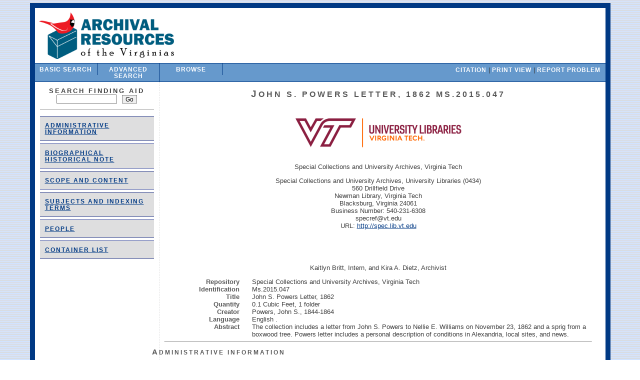

--- FILE ---
content_type: text/html;charset=UTF-8
request_url: https://ead.lib.virginia.edu/vivaxtf/view?docId=oai/VT/repositories_2_resources_2997.xml;query=;brand=default
body_size: 20614
content:
<!DOCTYPE html
  PUBLIC "-//W3C//DTD XHTML 1.0 Transitional//EN" "http://www.w3.org/TR/xhtml1/DTD/xhtml1-transitional.dtd">
<html xmlns="http://www.w3.org/1999/xhtml" xml:lang="en" lang="en">
   <head>
      <meta http-equiv="Content-Type" content="text/html; charset=UTF-8; charset=UTF-8" />
      <meta name="referrer" content="origin" />
      <link rel="stylesheet" href="css/viva/content.css" type="text/css" />
      <link rel="stylesheet" href="css/viva/ead.css" type="text/css" />
      <link rel="stylesheet" href="css/viva/toc.css" type="text/css" />
      <link rel="stylesheet" type="text/css" href="css/viva/bbar.css" /><script type="text/javascript" src="script/viva/jquery-1.12.4.min.js"></script><script type="text/javascript" src="script/viva/jquery-migrate-1.3.0.min.js"></script><script src="script/viva/jquery.lightbox.min.js" type="text/javascript"></script><script type="text/javascript" src="script/viva/ead_lightbox.js"></script><script>(function(t,e,s,o){var n,a,c;t.SMCX=t.SMCX||[],e.getElementById(o)||(n=e.getElementsByTagName(s),a=n[n.length-1],c=e.createElement(s),c.type="text/javascript",c.async=!0,c.id=o,c.src="https://widget.surveymonkey.com/collect/website/js/tRaiETqnLgj758hTBazgdwrHNJd5WrMK_2FzHAx4JH8MZALj18npOi6whZ5K9o4uw9.js",a.parentNode.insertBefore(c,a))})(window,document,"script","smcx-sdk");</script><title>Powers, John S. Letter John S. Powers Letter, 1862 Ms.2015.047  </title>
      <meta name="num" content="Ms.2015.047" />
      <meta name="title" content="John S. Powers Letter, 1862, Ms.2015.047" />
      <meta name="subtitle" content="" />
      <meta name="sort-number" content="Ms.2015.047" />
      <meta name="collection-number" content="Ms.2015.047" />
      <meta name="creator" content="&#xA;      Powers, John S., 1844-1864&#xA;    " />
      <meta name="subject" content="History of Food and Drink" />
      <meta name="subject" content="United States -- History -- Civil War, 1861-1865" />
      <meta name="subject" content="Civil War" />
      <meta name="description"
            content="The collection includes a letter from John S. Powers to Nellie E. Williams on November 23, 1862 and a sprig from a boxwood tree. Powers letter includes a personal description of conditions in Alexandria, local sites, and news." />
      <meta name="publisher"
            content="Special Collections and University Archives, Virginia Tech" />
      <meta name="publisher"
            content="Special Collections and University Archives, Virginia Tech" />
      <meta name="directory" content="VT" />
      <meta name="path"
            content="file:/usr/local/projects/vivaxtf/data/oai/VT/repositories_2_resources_2997.xml" />
      <meta name="document" content="repositories_2_resources_2997.xml" />
      <meta name="agencycode" content="viblbv" />
      <meta name="institution"
            content="Virginia Polytechnic Institute and State University" />
      <meta name="sort-publisher"
            content="Virginia Polytechnic Institute and State University" />
      <meta name="facet-publisher"
            content="Virginia Polytechnic Institute and State University" />
      <meta name="contributor"
            content="Kaitlyn Britt, Intern, and Kira A. Dietz, Archivist" />
      <meta name="date" content="© 2015 Virginia Tech. All rights reserved." />
      <meta name="type" content="ead" />
      <meta name="format" content="xml" />
      <meta name="identifier" content="repositories_2_resources_2997.xml" />
      <meta name="sort-identifier" content="repositories_2_resources_2997.xml" />
      <meta name="source" content="unknown" />
      <meta name="language" content="english" />
      <meta name="relation" content="unknown" />
      <meta name="coverage" content="1862" />
      <meta name="rights" content="public" />
      <meta name="dateStamp" content="2025-02-17 13:36" />
      <meta name="sort-date" content="2025-02-17 13:36" />
      <meta name="set" content="History of Food and Drink" />
      <meta name="set" content="United States -- History -- Civil War, 1861-1865" />
      <meta name="set" content="Civil War" />
      <meta name="set" content="public" />
      <meta name="display" content="dynaxml" />
      <meta name="year" content="2015" />
      <meta name="sort-title" content="john s powers letter 1862 ms2015047" />
      <meta name="sort-creator" content="powers" />
      <meta name="sort-year" content="2015" />
      <meta name="facet-date" content="2015::01::01" />
      <meta name="facet-subject" content="History of Food and Drink" />
      <meta name="facet-subject" content="United States -- History -- Civil War, 1861-1865" />
      <meta name="facet-subject" content="Civil War" />
      <meta name="browse-title" content="jj" />
      <meta name="browse-creator" content="pp" />
   </head>
   <body>
      <div class="page_content">
         <div class="bbar">
            <div class="header"><a href="https://arvasarchive.org/"><img src="/vivaxtf/brand/vivaead/logos/ARVAS_fullnamelogo.png" alt="VIVA EAD Logo"
                       class="logo" /></a><br class="clear" /></div>
            <div class="menu_container">
               <ul class="menu">
                  <li class="tab"><a href="search?smode=simple">Basic Search</a></li>
                  <li class="tab"><a href="search?smode=advanced">Advanced Search</a></li>
                  <li class="tab"><a href="search?browse-all=yes">Browse</a></li>
               </ul>
               <div class="right"><a href="javascript://"
                     onclick="javascript:window.open('https://ead.lib.virginia.edu/vivaxtf/view?docId=oai/VT/repositories_2_resources_2997.xml;doc.view=citation','popup','width=800,height=400,resizable=yes,scrollbars=no')">Citation</a> | <a href="https://ead.lib.virginia.edu/vivaxtf/view?docId=oai/VT/repositories_2_resources_2997.xml&amp;doc.view=print;chunk.id="
                     target="_top">Print View</a> | <a id="feedback" href="https://search.lib.virginia.edu/feedback?url=#">Report Problem</a></div>
            </div>
         </div><script type="text/javascript">
                      //
                      window.addEventListener("DOMContentLoaded", function() {
                        const currentUrl = encodeURIComponent(window.location.href);
                        const link = document.getElementById("feedback");
                        if (link) link.href = link.href.replace("#", currentUrl);
                      });
                      //
                    </script><div class="wrap">
            <div class="toc">
               <div class="search_div">
                  <div style="font-weight:bold;text-transform:uppercase;letter-spacing:3px;">Search
                     					Finding Aid
                  </div>
                  <form action="view" method="get"><input name="query" type="text" size="15" class="search_form" /><input type="hidden" name="docId" value="oai/VT/repositories_2_resources_2997.xml" /><input type="hidden" name="chunk.id" value="" /><input type="submit" value="Go" class="button" /></form>
               </div>
               <ul class="toc_ul">
                  <li>
                     <div class="toc_link"><a href="#adminlink" target="_self">Administrative Information</a></div>
                  </li>
                  <li>
                     <div class="toc_link"><a href="#aspace_6d634283cb21bd865e5fa70dea0adb0e.1" target="_self">Biographical Historical Note</a></div>
                  </li>
                  <li>
                     <div class="toc_link"><a href="#aspace_15a24a9459c85385f53c6751dd90116a.1" target="_self">Scope and Content</a></div>
                  </li>
                  <li>
                     <div class="toc_link"><a href="#controlaccess_1.1" target="_self">Subjects and Indexing Terms</a></div>
                  </li>
                  <li>
                     <div class="toc_link"><a href="#people" target="_self">people</a></div>
                  </li>
                  <li>
                     <div class="toc_link"><a href="#dsc_1.1" target="_self">Container List</a></div>
                  </li>
               </ul>
            </div>
            <div class="content">
               <html xmlns:xtf="http://cdlib.org/xtf" xml:lang="en" lang="en">
                  <head>
                     <link rel="stylesheet" type="text/css"
                           href="https://ead.lib.virginia.edu/vivaxtf/css/viva/ead.css" />
                     <title>Powers, John S. Letter John S. Powers Letter, 1862 Ms.2015.047  </title>
                     <meta http-equiv="Content-Type" name="dc.title"
                           content="Powers, John S. Letter John S. Powers Letter, 1862 Ms.2015.047" />
                     <meta http-equiv="Content-Type" name="dc.author"
                           content="&#xA;      Powers, John S., 1844-1864&#xA;    " />
                     <meta http-equiv="Content-Type" name="dc.contributor"
                           content="Williams, Nellie E., d.1886" />
                     <meta http-equiv="Content-Type" name="dc.subject" content="History of Food and Drink" />
                     <meta http-equiv="Content-Type" name="dc.subject"
                           content="United States -- History -- Civil War, 1861-1865" />
                     <meta http-equiv="Content-Type" name="dc.subject" content="Civil War" />
                     <meta http-equiv="Content-Type" name="dc.title" content="John S. Powers Letter," />
                     <meta http-equiv="Content-Type" name="dc.type" content="text" />
                     <meta http-equiv="Content-Type" name="dc.format" content="manuscripts" />
                     <meta http-equiv="Content-Type" name="dc.format" content="finding aids" />
                  </head>
                  <body>
                     <div style="text-align:center">
                        <h2><a name="top">John S. Powers Letter, 1862 Ms.2015.047</a></h2>
                        <h3></h3><br /></div>
                     <div style="text-align:center;"><img src="https://static.lib.vt.edu/images/logo/lockup-color-347x75.png"
                             alt="[logo]"
                             align="center"
                             name="logo"
                             style="max-width: 600px;" /></div>
                     <div style="text-align:center">
                        <p>Special Collections and University Archives, Virginia Tech</p>Special Collections and University Archives, University Libraries (0434) <br />560 Drillfield Drive <br />Newman Library, Virginia Tech <br />Blacksburg, Virginia 24061 <br />Business Number: 540-231-6308 <br />specref@vt.edu <br />URL:  <a href="http://spec.lib.vt.edu">http://spec.lib.vt.edu</a><br /><p></p>
                        <p></p>
                        <p>Kaitlyn Britt, Intern, and Kira A. Dietz, Archivist </p>
                     </div>
                     <h3><a name="node"></a></h3>
                     <div style="display:table">
                        <dt><b>Repository</b></dt>
                        <dd>
                            Special Collections and University Archives, Virginia Tech 
                            
                        </dd>
                     </div>
                     <div style="display:table">
                        <dt><b>Identification</b></dt>
                        <dd>Ms.2015.047 </dd>
                     </div>
                     <div style="display:table">
                        <dt><b>Title</b></dt>
                        <dd>John S. Powers Letter, 1862 </dd>
                     </div>
                     <div style="display:table">
                        <dt><b>Quantity</b></dt>
                        <dd>0.1 Cubic Feet, 1 folder</dd>
                     </div>
                     <div style="display:table">
                        <dt><b>Creator</b></dt>
                        <dd>
                            Powers, John S., 1844-1864 
                            
                        </dd>
                     </div>
                     <div style="display:table">
                        <dt><b>Language</b></dt>
                        <dd>
                            English 
                           .     
                        </dd>
                     </div>
                     <div style="display:table">
                        <dt><b>Abstract</b></dt>
                        <dd>The collection includes a letter from John S. Powers to Nellie E. Williams on November 23, 1862 and a sprig from a boxwood
                           tree. Powers letter includes a personal description of conditions in Alexandria, local sites, and news. 
                        </dd>
                     </div>
                     <hr />
                     <h3 style="margin-left:-25px;"><a name="adminlink">Administrative Information</a></h3>
                     <div class="dd">
                        <h4>Use Restrictions </h4>
                        <p style="margin-left:25px">Permission to publish material from the John S. Powers Letter must be obtained from Special Collections, Virginia Tech. </p>
                        <h4>Access Restrictions </h4>
                        <p style="margin-left:25px">Collection is open for research. </p>
                        <h4>Preferred Citation </h4>
                        <p style="margin-left:25px">Researchers wishing to cite this collection should include the following information: John S. Powers Letter, Ms2015-047, Special
                           Collections, Virginia Tech, Blacksburg, Va. 
                        </p>
                        <h4>Aquisition Information </h4>
                        <p style="margin-left:25px">The John S. Powers Letter was purchased by Special Collections in August 2014. </p>
                        <h4>Processing Information </h4>
                        <p style="margin-left:25px">The processing, arrangement, and description of the John S. Powers Letter was completed in September 2015. </p>
                     </div>
                     <hr />
                     <div class="dd">
                        <h3 style="margin-left:-25px;"><a name="aspace_6d634283cb21bd865e5fa70dea0adb0e.1">Biographical/Historical Note </a></h3>
                        <p>In 1844, John S. Powers was born to Mary A. and Joseph S.  Powers in Ashland, Massachusetts. In 1862, when Powers was 18,
                           he traveled to a recruitment camp in Alexandria, Virginia where he wrote the letter to Nellie E Williams (Death: 1886). Powers
                           enlisted as a Private into Company H of the 25th Regiment of Massachusetts on August 14, 1862. He was killed in action at
                           the Battle of Cold Harbor, June 3, 1864.  
                        </p>
                        <p>Sources:
                            <i>Wearing the Blue: 25 Massachusetts Volunteers. </i>Denny, J. Waldo. Putnam &amp;Davis Publishers.1879. 
                        </p>
                        <p>Ancestry.  <i>U.S., Civil War Solider Records and Profiles, 1861-1865 </i></p>
                        <p>Ancestry.   <i>1860 United States Federal Census. </i></p>
                     </div>
                     <div class="dd">
                        <h3 style="margin-left:-25px;"><a name="aspace_15a24a9459c85385f53c6751dd90116a.1">Scope and Content </a></h3>
                        <p>The collection includes a letter from John S. Powers to Nellie E. Williams describing the state of living in the recruitment
                           camp and the city of Alexandria. The letter was written from a camp on November 23, 1862. Powers writes about sites local
                           to Alexandria (including the Marshall House) and news from his regiment. Powers' letter includes his observation of the area
                           where he is stationed, calling Alexandria "the dirtiest hole that I ever got into, nothing but secesh and contraband."  
                        </p>
                        <p>Powers reminisces over apples from his home in Massachusetts and tells Nellie that the salted pork is such that it "...would
                           like a hog to eat it or a dutchman. They are the only ones that I see eating it. The bread is pretty fair only sometimes it
                           is rather aged."  
                        </p>
                        <p>Powers enclosed a sprig of Boxwood in the envelope and explains the significance of it as a memento from the grave of an unnamed
                           solider left behind by a regiment.   
                        </p>
                     </div>
                     <div class="dd"><a name="controlaccess_1.1">
                           <h3 style="margin-left:-25px;"><a name="controlaccess_1.1">Subjects and Indexing Terms </a></h3></a><ul class="index_list">
                           <li>Civil War </li>
                           <li>History of Food and Drink </li>
                           <li>United States -- History -- Civil War, 1861-1865 </li>
                           <li>Williams, Nellie E., d.1886 </li>
                        </ul>
                     </div>
                     <hr />
                     <div class="people">
                        <h3><a name="people">Significant Persons Associated With the Collection</a></h3>
                        <ul>
                           <li>Powers, John S., 1844-1864</li>
                           <li>Williams, Nellie E., d.1886</li>
                        </ul>
                        <div class="backtotop"><a href="#top" target="_self">Back to Top</a></div>
                     </div>
                     <h3><a name="dsc_1.1">Container List </a></h3>
                     <div class="c01_item">folder 1 
                        <div class="ut">Letter to Nellie E. Williams </div>1862
                     </div>
                     <div class="c01_item">folder 1 
                        <div class="ut">Boxwood Sprig </div>1862
                     </div>
                  </body>
               </html>
            </div>
         </div>
      </div>
      <div class="footer"></div>
      <div class="piwik scripts">
         <!-- #1 analytics.lib --><script type="text/javascript">
var pkBaseURL1 = (("https:" == document.location.protocol) ?
"https://analytics.lib.virginia.edu/" :
"http://analytics.lib.virginia.edu/");
document.write(unescape("%3Cscript src='" + pkBaseURL1 + "piwik.js' type='text/javascript'%3E%3C/script%3E"));
</script><script type="text/javascript">
try {
var piwikTracker1 = Piwik.getTracker(pkBaseURL + "piwik.php", 9);
piwikTracker1.setCustomVariable( 1, 'agencycode', $( 'meta[name="agencycode"]' ).attr( 'content' ) , 'page' );
piwikTracker1.setCustomVariable( 2, 'publisher', $( 'meta[name="facet-publisher"]' ).attr( 'content' ) , 'page' );
piwikTracker1.setCustomVariable( 3, 'document', $( 'meta[name="document"]' ).attr( 'content' ) , 'page' );
piwikTracker1.setCustomVariable( 4, 'collection-number', $( 'meta[name="collection-number"]' ).attr( 'content' ) , 'page' );
piwikTracker1.trackPageView();
piwikTracker1.enableLinkTracking();
} catch( err ) {}
</script>
         <!-- #2 vah-analytics.lib --><script type="text/javascript">
var pkBaseURL2 = (("https:" == document.location.protocol) ?
"https://vah-analytics.lib.virginia.edu/" :
"http://vah-analytics.lib.virginia.edu/");
document.write(unescape("%3Cscript src='" + pkBaseURL2 + "piwik.js' type='text/javascript'%3E%3C/script%3E"));
</script><script type="text/javascript">
try {
var piwikTracker2 = Piwik.getTracker(pkBaseURL2 + "piwik.php", 1);
piwikTracker2.setCustomVariable( 1, 'agencycode', $( 'meta[name="agencycode"]' ).attr( 'content' ) , 'page' );
piwikTracker2.setCustomVariable( 2, 'publisher', $( 'meta[name="facet-publisher"]' ).attr( 'content' ) , 'page' );
piwikTracker2.setCustomVariable( 3, 'document', $( 'meta[name="document"]' ).attr( 'content' ) , 'page' );
piwikTracker2.setCustomVariable( 4, 'collection-number', $( 'meta[name="collection-number"]' ).attr( 'content' ) , 'page' );
piwikTracker2.trackPageView();
piwikTracker2.enableLinkTracking();
} catch( err ) {}
</script>
         <!-- noscript --><noscript>
            <p><img src="https://analytics.lib.virginia.edu/piwik.php?idsite=9" style="border:0"
                    alt="" /><img src="https://vah-analytics.lib.virginia.edu/piwik.php?idsite=1"
                    style="border:0"
                    alt="" /></p>
         </noscript>
      </div>
   </body>
</html>

--- FILE ---
content_type: text/css
request_url: https://ead.lib.virginia.edu/vivaxtf/css/viva/content.css
body_size: 124
content:
/* dynaXML CONTENT stylesheet */

.hit  {
background-color: #D6DCE5; 
color: #6699CC;
font-weight: bold;
}

.subhit  {
color: #6699CC;
font-weight: bold;
}

.hitsection  {
background-color: #D6DCE5;
}



--- FILE ---
content_type: text/css
request_url: https://ead.lib.virginia.edu/vivaxtf/css/viva/ead.css
body_size: 4182
content:
/* dynaXML CONTENT stylesheet for EAD */
@import url("content.css");
html, body {
	font:13px arial,helvetica,clean,sans-serif;
	color:#3b3b3b;
}
a:link {
	color:#003984;
}
a:visited {
	color:#003984
}
.page_content {
	border:10px solid #003984;
	margin: 0 auto;
	width:90%;
	display:table;
	background-color:white;
	margin-left:auto;
	margin-right:auto;
}
.right>a {
	text-transform:uppercase;
	letter-spacing:1px;
	font-size:90%;
	text-decoration:none;
	color:white;
	font-weight:bold;
}
.tab>a {
	text-transform:uppercase;
	letter-spacing:1px;
	font-size:90%;
	text-decoration:none;
	color:white;
	font-weight:bold;
}
/*
  a:active {
  color:#3b3b3b;
  }
 */
.content {
	float:left;
	width:75%;
	padding-right:10px;
	padding-left:10px;
	border-left: 1px dashed #dededf;
}
div.footer {
	margin: 0 auto;
	width: 90%;
	text-align: center;
	padding: 10px 0;
	margin-bottom: 20px;
}
h2 {
	color:#585858;
	text-transform:uppercase;
	letter-spacing:4px;
	font-size:16px;
}
h3 {
	color:#585858;
	text-transform:uppercase;
	letter-spacing:3px;
	font-size:95%;
}
h2:first-letter, h3:first-letter {
	font-size:120%;
}
td {
	vertical-align: top;
}
dt {
	float:left;
	width:150px;
	margin-right:25px;
	text-align:right;
	color:#585858;
}
dd {
	margin-left:175px;
	display:block;
}
.index_list {
	list-style-type:none;
	padding-left:0px;
}
.c01 {
	margin-left:25px;
	margin-bottom:50px;
}
.dd {
	margin-left:25px;
}
.ldd {
	margin-left:15px;
	margin-top:5px;
	margin-bottom:5px;
}
.ldd p {
	margin:0px;
}

p { 
	padding-top: 10px;
}
.c01_header {
	font-weight:bold;
	font-size:110%;
	color:#324395;
}
.c01_item {
	margin-left:25px;
	margin-bottom:10px;
}
ul {
	padding-left:50px;
}
.c01>.no_con {
	padding-left:50px;
}

li {
	display:table;
	vertical-align:bottom;
}
.backtotop {
	font-size:90%;
	width:100%;
	text-align:right;
	border-bottom:1px dashed silver;
	padding-bottom:5px;
}
/* **************************** */
/* EAD COMPONENT STYLING */
/* **************************** */
/*
  *
  * jQuery lightBox plugin
  * This jQuery plugin was inspired and based on Lightbox 2 by Lokesh Dhakar (http://www.huddletogether.com/projects/lightbox2/)
  * and adapted to me for use like a plugin from jQuery.
  * @name jquery-lightbox-0.5.css
  * @author Leandro Vieira Pinho - http://leandrovieira.com
  * @version 0.5
  * @date April 11, 2008
  * @category jQuery plugin
  * @copyright (c) 2008 Leandro Vieira Pinho (leandrovieira.com)
  * @license CC Attribution-No Derivative Works 2.5 Brazil - http://creativecommons.org/licenses/by-nd/2.5/br/deed.en_US
  * @example Visit http://leandrovieira.com/projects/jquery/lightbox/ for more informations about this jQuery plugin
 */
#jquery-overlay {
	position: absolute;
	top: 0;
	left: 0;
	z-index: 90;
	width: 100%;
	height: 500px;
}
#jquery-lightbox {
	position: absolute;
	top: 0;
	left: 0;
	width: 100%;
	z-index: 100;
	text-align: center;
	line-height: 0;
}
#jquery-lightbox a img {
	border: none;
	 
}
#lightbox-container-image-box {
	position: relative;
	background-color: #fff;
	width: 250px;
	height: 250px;
	margin: 0 auto;
}
#lightbox-container-image {
	padding: 10px;
	 
}
#lightbox-loading {
	position: absolute;
	top: 40%;
	left: 0%;
	height: 25%;
	width: 100%;
	text-align: center;
	line-height: 0;
}
#lightbox-nav {
	position: absolute;
	top: 0;
	left: 0;
	height: 100%;
	width: 100%;
	z-index: 10;
}
#lightbox-container-image-box > #lightbox-nav {
	left: 0;
	 
}
#lightbox-nav a {
	outline: none;
}
#lightbox-nav-btnPrev, #lightbox-nav-btnNext {
	width: 49%;
	height: 100%;
	zoom: 1;
	display: block;
}
#lightbox-nav-btnPrev {
	left: 0;
	float: left;
}
#lightbox-nav-btnNext {
	right: 0;
	float: right;
}
#lightbox-container-image-data-box {
	font: 10px Verdana, Helvetica, sans-serif;
	background-color: #fff;
	margin: 0 auto;
	line-height: 1.4em;
	overflow: auto;
	width: 100%;
	padding: 0 10px 0;
}
#lightbox-container-image-data {
	padding: 0 10px;
	color: #666;
}
#lightbox-container-image-data #lightbox-image-details {
	width: 70%;
	float: left;
	text-align: left;
}
#lightbox-image-details-caption {
	font-weight: bold;
	 
}
#lightbox-image-details-currentNumber {
	display: block;
	clear: left;
	padding-bottom: 1.0em;
}
#lightbox-secNav-btnClose {
	width: 66px;
	float: right;
	padding-bottom: 0.7em;
}

--- FILE ---
content_type: text/css
request_url: https://ead.lib.virginia.edu/vivaxtf/css/viva/toc.css
body_size: 1509
content:
/* dynaXML TOC stylesheet */
div.toc {
	float:left;
	width:20%;
	padding-left:10px;
	padding-right:10px;
}
td.hits {
	text-align: right;
	vertical-align: top;
}
td.expand {
	width: 15px;
	text-align: center;
	vertical-align: top;
}
td.expand img {
	margin-top: 3px;
}
td.divnum {
	text-align: right;
	vertical-align: top;
	font-weight: bold;
	width: 30px;
}
td.head {
	vertical-align: top;
	white-space: nowrap;
}
.hit-count {
	color:#6699CC;
}
.toc-hi {
	background-color: #FFCC66;
	font-weight: bold;
}
div.hitSummary {
}
div.expandAll {
}
div.l1 {
	margin-top: 0;
	margin-bottom: 0;
}
div.l2 {
	font-size: 95%;
	margin-top: 0;
	margin-bottom: 0;
}
div.l3, div.l4, div.l5, div.l6, div.l7 {
	font-size: 90%;
	margin-top: 0;
	margin-bottom: 0;
}
ul li {
	list-style-type:none;
	padding-top:1px;
	padding-bottom:1px;
}
.c {
	padding-left:2em;
}
.toc>ul {
	padding-left:0em;
}
.button {
	border:1px solid gray;
	font-size:90%;
	margin-left:10px;
}
.search_form {
	font-size:90%;
}
.toc_ul>li {
	width:100%;
	margin-top:5px;
	margin-bottom:5px;
	border-top:1px #324395 solid;
	border-bottom:1px #324395 solid;
	background-color:#DEDEDF;
}
.toc_link {
	padding:10px;
	text-transform:uppercase;
	letter-spacing:2px;
	font-size:90%;
	font-weight:bold;
}
.toc_link_c {
	padding-top:3px;
	padding-bottom:3px;
	font-size:90%;
	text-transform:none;
	letter-spacing:normal;
	font-weight:normal;
}
.search_div {
	text-align:center;
	padding:10px;
	border-bottom:1px solid #999999;
}
.search_results_div {
	border-bottom:1px solid #999999;
	text-align:center;
	padding-top:5px;
	padding-bottom:5px;
}

--- FILE ---
content_type: text/css
request_url: https://ead.lib.virginia.edu/vivaxtf/css/viva/bbar.css
body_size: 1330
content:
/* dynaXML Button Bar stylesheet */
/* Applies only to the top navigation bar that appears in the frames view */
body {
	background-image:url(../../images/web_background.jpg);
	margin: 6px;
}
form {
	display: inline;
}
.menu_container {
	background-color: #6699CC;
	display:table;
	width:100%;
	margin:0px;
	padding:0px;
	list-style-type:none;
	border-bottom:1px solid #003984;
	border-top:1px solid #003984;
}

.menu {
	width:100%;
	margin:0px;
	padding:0px;
	list-style-type:none;
}
.tab {
	float:left;
	width:10%;
	text-align: center;
	padding:5px;
	border-right:1px solid #003984;
}
.clear {
	clear: both;
}
div.header {
	margin: 0 auto;
	display:table;
	width:100%;
}
div.header img.logo {
	float: left;
	padding:5px;
	height:100px;
}
.bbar_container {
	background-color: #dededf;
	display:table;
	width:90%;
	margin: 0 auto;
	border-right: 1px solid #666;
	border-left: 1px solid #666;
	border-top: 1px solid #999;
	border-bottom: 1px solid #999;
}
div.left {
	width: 30%;
	text-align: left;
	float:left;
	padding:10px;
}
div.center {
	width: 30%;
	text-align: center;
	vertical-align: middle;
	float:left;
	padding:10px;
}
div.center input[type="text"] {
	margin-right: 5px;
}
div.right {
	width: 30%;
	text-align: right;
	float:right;
	padding-right:10px;
	padding-top:5px;
}
.citation {
}
.container {
	background-color: #fff;
	border: 1px solid #666;
	height: 100%;
	padding: 10px 10px 20px 10px;
}

--- FILE ---
content_type: text/javascript
request_url: https://ead.lib.virginia.edu/vivaxtf/script/viva/ead_lightbox.js
body_size: 148
content:
$(function () {
	$('.jqueryLightbox') .lightBox({
		fixedNavigation: true,
		imageLoading: 'images/loading.gif',
		imageBtnClose: 'images/close.gif',
		imageBtnPrev: 'images/prev.gif',
		imageBtnNext: 'images/next.gif',
	});
});

--- FILE ---
content_type: text/javascript
request_url: https://ead.lib.virginia.edu/vivaxtf/script/viva/jquery.lightbox.min.js
body_size: 8343
content:
/*
 jQuery lightBox plugin
 This jQuery plugin was inspired and based on Lightbox 2 by Lokesh Dhakar (http://www.huddletogether.com/projects/lightbox2/)
 and adapted to me for use like a plugin from jQuery.
 @name jquery-lightbox-0.5.js
 @author Leandro Vieira Pinho - http://leandrovieira.com
 @version 0.5.1
 @date April 11, 2008
 @category jQuery plugin
 @copyright (c) 2008 Leandro Vieira Pinho (leandrovieira.com)
 @license CCAttribution-ShareAlike 2.5 Brazil - http://creativecommons.org/licenses/by-sa/2.5/br/deed.en_US
 @example Visit http://leandrovieira.com/projects/jquery/lightbox/ for more informations about this jQuery plugin

 @updates by Ivaylo Stamatov aka avioli @ FULLER http://fuller.com.au/
 @date 2011-08-04
*/
var lightbox_path=lightbox_path||"";
(function(b){b.fn.lightBox=function(a){function q(d,c){b("embed, object, select").css({visibility:"hidden"});r();a.imageArray.length=0;a.activeImage=0;var e=!1,h;a.grouping&&(h=d.getAttribute("rel"))&&(e=c,c=[],e.each(function(a,b){h==b.getAttribute("rel")&&c.push(b)}));if(1==c.length){var g="gallery"==a.captionPosition?jQuery(d).parent().next().html():d.getAttribute("title");a.imageArray.push([d.getAttribute("href"),g])}else for(var f=0;f<c.length;f++)if("gallery"!=a.captionPosition)g=c[f].getAttribute("title"),
a.imageArray.push([c[f].getAttribute("href"),g]);else if(1<f){if(c[f-1].getAttribute("href")==c[f].getAttribute("href")||jQuery(c[f-1]).parent().parent().children().children().attr("href")!=jQuery(c[f]).parent().parent().children().children().attr("href"))g=jQuery(c[f]).parent().next().html(),a.imageArray.push([jQuery(c[f]).parent().parent().children().children().attr("href"),g])}else g=jQuery(c[f]).parent().next().html(),a.imageArray.push([jQuery(c[f]).parent().parent().children().children().attr("href"),
g]);for(;a.imageArray[a.activeImage][0]!=d.getAttribute("href");)a.activeImage++;a.grouping&&e&&(c=e,e=!1);k()}function r(){b("body").append('<div id="jquery-overlay"></div><div id="jquery-lightbox"><div id="lightbox-container-image-box"><div id="lightbox-container-image"><img id="lightbox-image"><div style="" id="lightbox-nav"><a href="#" id="lightbox-nav-btnPrev"></a><a href="#" id="lightbox-nav-btnNext"></a></div><div id="lightbox-loading"><a href="#" id="lightbox-loading-link"><img src="'+a.imageLoading+
'"></a></div></div></div><div id="lightbox-container-image-data-box"><div id="lightbox-container-image-data"><div id="lightbox-image-details"><span id="lightbox-image-details-caption"></span><span id="lightbox-image-details-currentNumber"></span></div><div id="lightbox-secNav"><a href="#" id="lightbox-secNav-btnClose"><img src="'+a.imageBtnClose+'"></a></div></div></div></div>');b("#jquery-overlay").css({backgroundColor:a.overlayBgColor,opacity:a.overlayOpacity}).fadeIn();m();b("#jquery-overlay,#jquery-lightbox").click(function(){l()});
b("#lightbox-loading-link,#lightbox-secNav-btnClose").click(function(){l();return!1});b(window).resize(function(){m()})}function k(){b("#lightbox-loading").show();a.fixedNavigation?b("#lightbox-image,#lightbox-container-image-data-box,#lightbox-image-details-currentNumber").hide():b("#lightbox-image,#lightbox-nav,#lightbox-nav-btnPrev,#lightbox-nav-btnNext,#lightbox-container-image-data-box,#lightbox-image-details-currentNumber").hide();var d=new Image;d.onload=function(){b("#lightbox-image").attr("src",
a.imageArray[a.activeImage][0]);s(d.width,d.height);d.onload=function(){}};d.src=a.imageArray[a.activeImage][0]}function m(){var d=n();b("#jquery-overlay").css({width:d[0],height:d[1]});var c,e;self.pageYOffset?(e=self.pageYOffset,c=self.pageXOffset):document.documentElement&&document.documentElement.scrollTop?(e=document.documentElement.scrollTop,c=document.documentElement.scrollLeft):document.body&&(e=document.body.scrollTop,c=document.body.scrollLeft);c=arrayPageScroll=[c,e];b("#jquery-lightbox").css({top:c[1]+
(a.shrinkToFit?a.shrinkPadding:d[3]/10),left:c[0]})}function s(d,c){var e=b("#lightbox-container-image-box").width(),h=b("#lightbox-container-image-box").height();if(a.shrinkToFit){var g=n(),f=d/c;c>.9*g[3]-2*a.shrinkPadding&&(c=.9*g[3]-2*a.shrinkPadding,d=c*f);d>g[0]-2*a.shrinkPadding&&(d=g[0]-2*a.shrinkPadding,c=d/f)}g=d+2*a.containerBorderSize;f=c+2*a.containerBorderSize;e-=g;h-=f;b("#lightbox-container-image-box").animate({width:g,height:f},a.containerResizeSpeed,function(){t()});0==e&&0==h&&
(b.browser.msie?p(250):p(100));b("#lightbox-container-image-data-box").css({width:d});b("#lightbox-nav-btnPrev,#lightbox-nav-btnNext").css({height:c+2*a.containerBorderSize})}function t(){b("#lightbox-loading").hide();b("#lightbox-image").fadeIn(function(){b("#lightbox-container-image-data-box").slideDown("fast");b("#lightbox-image-details-caption").hide();a.imageArray[a.activeImage][1]&&b("#lightbox-image-details-caption").html(a.imageArray[a.activeImage][1]).show();1<a.imageArray.length&&b("#lightbox-image-details-currentNumber").html(a.txtImage+
" "+(a.activeImage+1)+" "+a.txtOf+" "+a.imageArray.length).show();u()});a.imageArray.length-1>a.activeImage&&(objNext=new Image,objNext.src=a.imageArray[a.activeImage+1][0]);0<a.activeImage&&(objPrev=new Image,objPrev.src=a.imageArray[a.activeImage-1][0])}function u(){b("#lightbox-nav").show();b("#lightbox-nav-btnPrev,#lightbox-nav-btnNext").css({background:"transparent url("+a.imageBlank+") no-repeat"});0!=a.activeImage&&(a.fixedNavigation?b("#lightbox-nav-btnPrev").css({background:"url("+a.imageBtnPrev+
") left 15% no-repeat"}).unbind().bind("click",function(){a.activeImage-=1;k();return!1}):b("#lightbox-nav-btnPrev").unbind().hover(function(){b(this).css({background:"url("+a.imageBtnPrev+") left 15% no-repeat"})},function(){b(this).css({background:"transparent url("+a.imageBlank+") no-repeat"})}).show().bind("click",function(){a.activeImage-=1;k();return!1}));a.activeImage!=a.imageArray.length-1&&(a.fixedNavigation?b("#lightbox-nav-btnNext").css({background:"url("+a.imageBtnNext+") right 15% no-repeat"}).unbind().bind("click",
function(){a.activeImage+=1;k();return!1}):b("#lightbox-nav-btnNext").unbind().hover(function(){b(this).css({background:"url("+a.imageBtnNext+") right 15% no-repeat"})},function(){b(this).css({background:"transparent url("+a.imageBlank+") no-repeat"})}).show().bind("click",function(){a.activeImage+=1;k();return!1}));v()}function v(){b(document).keydown(function(d){null==d?(keycode=event.keyCode,escapeKey=27):(keycode=d.keyCode,escapeKey=d.DOM_VK_ESCAPE);key=String.fromCharCode(keycode).toLowerCase();
key!=a.keyToClose&&"x"!=key&&keycode!=escapeKey||l();key!=a.keyToPrev&&37!=keycode||0==a.activeImage||(a.activeImage-=1,k(),b(document).unbind());key!=a.keyToNext&&39!=keycode||a.activeImage==a.imageArray.length-1||(a.activeImage+=1,k(),b(document).unbind())})}function l(){b("#jquery-lightbox").remove();b("#jquery-overlay").fadeOut(function(){b("#jquery-overlay").remove()});b("embed, object, select").css({visibility:"visible"})}function n(){var a,b;window.innerHeight&&window.scrollMaxY?(a=window.innerWidth+
window.scrollMaxX,b=window.innerHeight+window.scrollMaxY):document.body.scrollHeight>document.body.offsetHeight?(a=document.body.scrollWidth,b=document.body.scrollHeight):(a=document.body.offsetWidth,b=document.body.offsetHeight);var e,h;self.innerHeight?(e=document.documentElement.clientWidth?document.documentElement.clientWidth:self.innerWidth,h=self.innerHeight):document.documentElement&&document.documentElement.clientHeight?(e=document.documentElement.clientWidth,h=document.documentElement.clientHeight):
document.body&&(e=document.body.clientWidth,h=document.body.clientHeight);pageHeight=b<h?h:b;pageWidth=a<e?a:e;return arrayPageSize=[pageWidth,pageHeight,e,h]}function p(a){var b=new Date;do var e=new Date;while(e-b<a)}a=jQuery.extend({overlayBgColor:"#000",overlayOpacity:.8,fixedNavigation:!1,imageLoading:lightbox_path+"images/lightbox-ico-loading.gif",imageBtnPrev:lightbox_path+"images/lightbox-btn-prev.gif",imageBtnNext:lightbox_path+"images/lightbox-btn-next.gif",imageBtnClose:lightbox_path+"images/lightbox-btn-close.gif",
imageBlank:lightbox_path+"images/lightbox-blank.gif",containerBorderSize:10,containerResizeSpeed:400,txtImage:"Image",txtOf:"of",keyToClose:"c",keyToPrev:"p",keyToNext:"n",imageArray:[],activeImage:0,captionPosition:"",shrinkToFit:!0,shrinkPadding:50,grouping:!0},a);var w=this;return this.unbind("click").click(function(){q(this,w);return!1})}})(jQuery);
